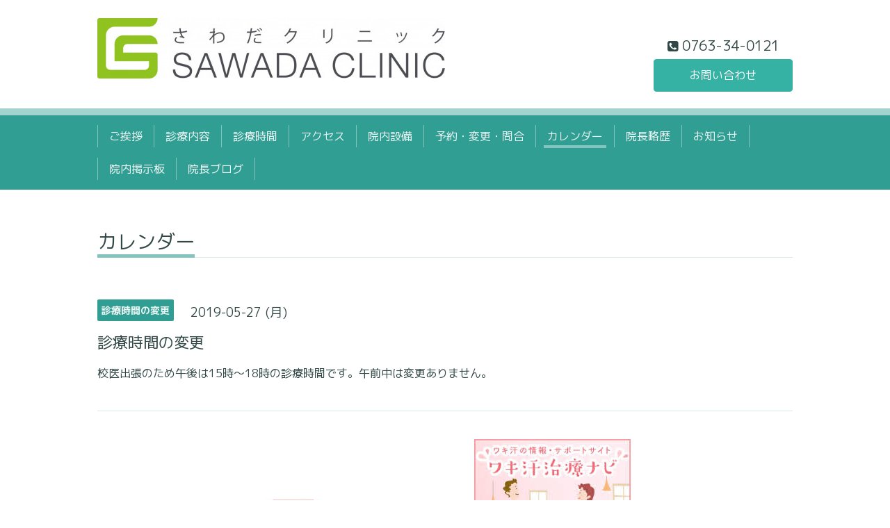

--- FILE ---
content_type: text/html; charset=utf-8
request_url: https://sawada-clinic.com/calendar/2525580
body_size: 2087
content:
<!DOCTYPE html>
<html xmlns="http://www.w3.org/1999/xhtml" xml:lang="ja" lang="ja">
<head>
  <!-- Chic: ver.202006050000 -->
  <meta charset="utf-8">
  <title>診療時間の変更 - さわだクリニック</title>
  <meta name="viewport" content="width=device-width,initial-scale=1.0,minimum-scale=1.0">

  <meta name="description" content="校医出張のため午後は15時〜18時の診療時間です。午前中は変更ありません。">
  <meta name="keywords" content="さわだ,クリニック,泌尿器科,内科,砺波市">

  <meta property="og:title" content="さわだクリニック">
  <meta property="og:image" content="https://cdn.goope.jp/59784/1712190833079g3a.jpg">
  <meta property="og:site_name" content="さわだクリニック">
  
  <link rel="alternate" type="application/rss+xml" title="さわだクリニック / RSS" href="/feed.rss">
  <link rel="stylesheet" href="/style.css?444458-1648988263">
  <link rel="stylesheet" href="/css/font-awesome/css/font-awesome.min.css">
  <link rel="stylesheet" href="/assets/slick/slick.css">

  <script src="/assets/jquery/jquery-3.5.1.min.js"></script>
  <script src="/assets/clipsquareimage/jquery.clipsquareimage.js"></script>
</head>
<body id="calendar">

  <div class="totop">
    <i class="button fa fa-angle-up"></i>
  </div>

  <div class="container">

    <!-- .header -->
    <div class="header">
      <div class="inner">

        <div class="column column_left">
          <h1 class="element logo">
            <a class="shop_sitename" href="https://sawada-clinic.com"><img src='//cdn.goope.jp/59784/1712190833079g3a_l.jpg' alt='さわだクリニック' /></a>
          </h1>

          <div class="element site_description">
            <span></span>
          </div>
        </div>

        <div class="column column_right">

          <div class="social_icons">
            

            

            
          </div>

          <div class="element shop_tel" data-shoptel="0763-34-0121">
            <div>
              <i class="fa fa-phone-square"></i>&nbsp;<span>0763-34-0121</span>
            </div>
          </div>
          <a class="element button_contact" href="https://sawada-clinic.com/contact">お問い合わせ</a>
        </div>

      </div>
    </div>
    <!-- /.header -->

    <!-- .navi -->
    <div class="navi">
      <div class="inner">

        <div class="navi_trigger_mobile">
          <i class="fa fa-navicon"></i>&nbsp;MENU
        </div>

        <ul class="navi_list">
          
          <li class="navi_top" data-label="ご挨拶">
            <a href="/" >ご挨拶</a>
          </li>
          
          <li class="navi_free free_161850" data-label="診療内容">
            <a href="/free/sinryou" >診療内容</a>
          </li>
          
          <li class="navi_free free_171339" data-label="診療時間">
            <a href="/free/shinryou0401" >診療時間</a>
          </li>
          
          <li class="navi_about" data-label="アクセス">
            <a href="/about" >アクセス</a>
          </li>
          
          <li class="navi_free free_180256" data-label="院内設備">
            <a href="/free/shosetsu" >院内設備</a>
          </li>
          
          <li class="navi_contact" data-label="予約・変更・問合">
            <a href="/contact" >予約・変更・問合</a>
          </li>
          
          <li class="navi_calendar active" data-label="カレンダー">
            <a href="/calendar" >カレンダー</a>
          </li>
          
          <li class="navi_staff" data-label="院長略歴">
            <a href="/staff" >院長略歴</a>
          </li>
          
          <li class="navi_info" data-label="お知らせ">
            <a href="/info" >お知らせ</a>
          </li>
          
          <li class="navi_free free_468248" data-label="院内掲示板">
            <a href="/free/iryou" >院内掲示板</a>
          </li>
          
          <li class="navi_links links_33823" data-label="院長ブログ">
            <a href="http://scblg.jugem.jp" >院長ブログ</a>
          </li>
          
        </ul>

      </div>
    </div>
    <!-- /.navi -->

    <div class="content">

<!-- CONTENT ----------------------------------------------------------------------- -->















<!----------------------------------------------
ページ：カレンダー
---------------------------------------------->
<script src="/js/theme_chic/calendar.js"></script>

<div class="inner">

  <h2 class="page_title">
    <span>カレンダー</span>
  </h2>

    


    
    <div class="details">
      <div>
        <span class="category">診療時間の変更</span>&nbsp; <span class="date">2019-05-27 (月)</span>
      </div>

      <h3>診療時間の変更</h3>

      <div class="body textfield">
        <p>校医出張のため午後は15時〜18時の診療時間です。午前中は変更ありません。</p>
      </div>

      <div class="image">
        
      </div>

    </div>
    

</div>
<!-- /.inner -->



















<!-- CONTENT ----------------------------------------------------------------------- -->

    </div>
    <!-- /.content -->


    


    <div class="gadgets">
      <div class="inner">
      </div>
    </div>

    <div class="today_area section">
      <div class="inner">
        <dl>
          <dt class="date">
            2026.01.17 Saturday
          </dt>
          
        </dl>
      </div>
    </div>

    <div class="social">
      <div class="inner"><div id="navi_parts">
<div class="navi_parts_detail">
<a href="https://clinics.medley.life"><img src="//cdn.goope.jp/59784/200829003404-5f4923ecab152.jpg" alt="" /></a>
</div>
<div class="navi_parts_detail">
<a href="https://wakiase-navi.jp"><img src="//cdn.goope.jp/59784/201227020205-5fe76c8dc7aa7.jpg" alt="" /></a>
</div>
<div class="navi_parts_detail">
<a href="https://cdn.goope.jp/59784/220329062554-624227e261f92.jpg"><img src="//cdn.goope.jp/59784/220418210100-625d52fc3794d.jpg" alt="" /></a>
</div>
</div>
</div>
    </div>

    <div class="footer">
        <div class="inner">

          <div class="qr_area">
            <img src="//r.goope.jp/qr/sawada-clinic"width="100" height="100" />
          </div>

          <div class="shop_name">
            <a href="https://sawada-clinic.com">さわだクリニック</a>
          </div>

          

          <div class="copyright">
            &copy;2026 <a href="https://sawada-clinic.com">さわだクリニック</a>. All Rights Reserved.
          </div>

          <div class="block counter_area">
            Today: <span class="num">40</span> /
            Yesterday: <span class="num">410</span> /
            Total: <span class="num">995493</span>
          </div>

          <div>
            <div class="powered">
              Powered by <a class="link_color_02" href="https://goope.jp/">グーペ</a> /
              <a class="link_color_02" href="https://admin.goope.jp/">Admin</a>
            </div>

            <div class="shop_rss">
              <span>/ </span><a href="/feed.rss">RSS</a>
            </div>
          </div>

        </div>
    </div>

  </div>
  <!-- /.container -->

  <script src="/assets/colorbox/jquery.colorbox-1.6.4.min.js"></script>
  <script src="/assets/slick/slick.js"></script>
  <script src="/js/tooltip.js"></script>
  <script src="/assets/lineup/jquery-lineup.min.js"></script>
  <script src="/assets/tile/tile.js"></script>
  <script src="/js/theme_chic/init.js"></script>
</body>
</html>
